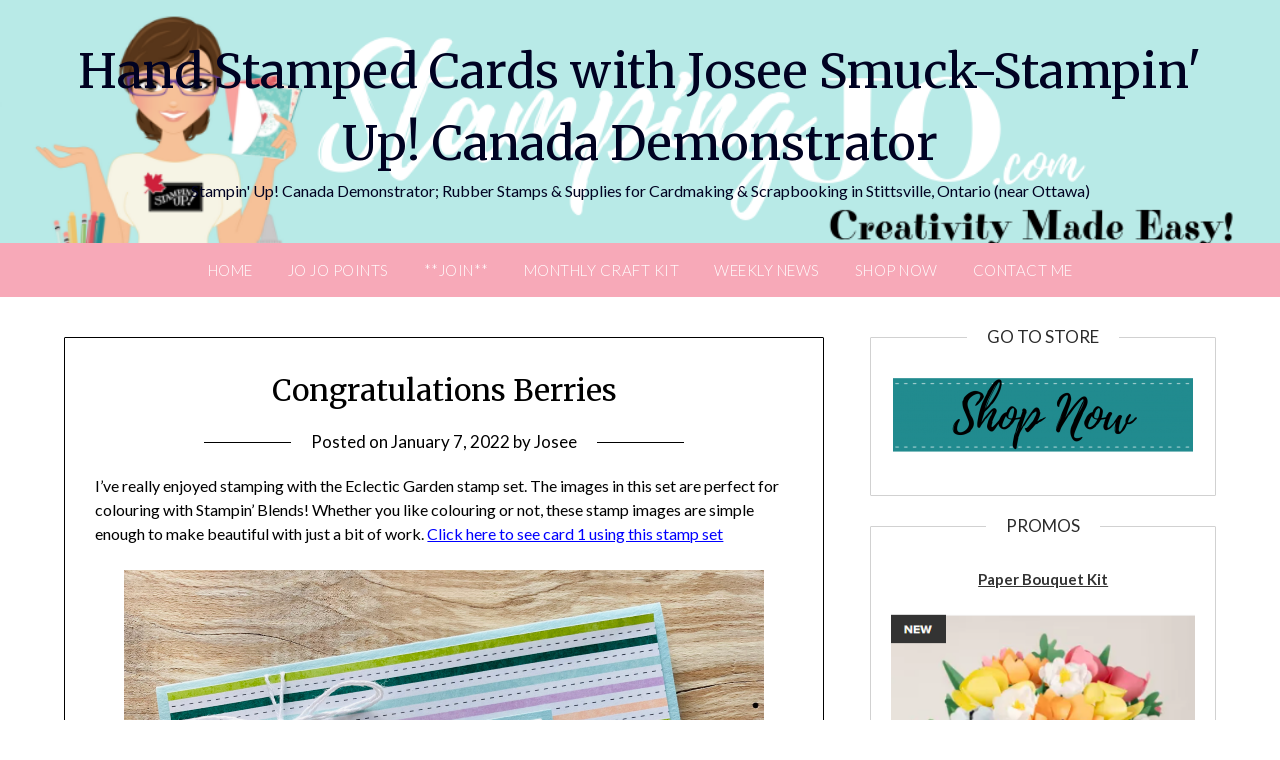

--- FILE ---
content_type: text/html; charset=UTF-8
request_url: https://stampingjo.com/2022-mini-jan-june/congratulations-berries/
body_size: 14600
content:
<!doctype html>
<html lang="en-US">
<head>
	<meta charset="UTF-8">
	<meta name="viewport" content="width=device-width, initial-scale=1">
	<link rel="profile" href="http://gmpg.org/xfn/11">
	<title>Congratulations Berries &#8211; Hand Stamped Cards with Josee Smuck-Stampin&#039; Up! Canada Demonstrator</title>
<meta name='robots' content='max-image-preview:large' />
<link rel='dns-prefetch' href='//fonts.googleapis.com' />
<link rel='dns-prefetch' href='//cdn.openshareweb.com' />
<link rel='dns-prefetch' href='//cdn.shareaholic.net' />
<link rel='dns-prefetch' href='//www.shareaholic.net' />
<link rel='dns-prefetch' href='//analytics.shareaholic.com' />
<link rel='dns-prefetch' href='//recs.shareaholic.com' />
<link rel='dns-prefetch' href='//partner.shareaholic.com' />
<link rel="alternate" type="application/rss+xml" title="Hand Stamped Cards with Josee Smuck-Stampin&#039; Up! Canada Demonstrator &raquo; Feed" href="https://stampingjo.com/feed/" />
<link rel="alternate" type="application/rss+xml" title="Hand Stamped Cards with Josee Smuck-Stampin&#039; Up! Canada Demonstrator &raquo; Comments Feed" href="https://stampingjo.com/comments/feed/" />
<link rel="alternate" type="application/rss+xml" title="Hand Stamped Cards with Josee Smuck-Stampin&#039; Up! Canada Demonstrator &raquo; Congratulations Berries Comments Feed" href="https://stampingjo.com/2022-mini-jan-june/congratulations-berries/feed/" />
<link rel="alternate" title="oEmbed (JSON)" type="application/json+oembed" href="https://stampingjo.com/wp-json/oembed/1.0/embed?url=https%3A%2F%2Fstampingjo.com%2F2022-mini-jan-june%2Fcongratulations-berries%2F" />
<link rel="alternate" title="oEmbed (XML)" type="text/xml+oembed" href="https://stampingjo.com/wp-json/oembed/1.0/embed?url=https%3A%2F%2Fstampingjo.com%2F2022-mini-jan-june%2Fcongratulations-berries%2F&#038;format=xml" />
<!-- Shareaholic - https://www.shareaholic.com -->
<link rel='preload' href='//cdn.shareaholic.net/assets/pub/shareaholic.js' as='script'/>
<script data-no-minify='1' data-cfasync='false'>
_SHR_SETTINGS = {"endpoints":{"local_recs_url":"https:\/\/stampingjo.com\/wp-admin\/admin-ajax.php?action=shareaholic_permalink_related","ajax_url":"https:\/\/stampingjo.com\/wp-admin\/admin-ajax.php","share_counts_url":"https:\/\/stampingjo.com\/wp-admin\/admin-ajax.php?action=shareaholic_share_counts_api"},"site_id":"45af62af8ee9e1314b7e7a39ed8a5b37","url_components":{"year":"2022","monthnum":"01","day":"07","hour":"09","minute":"02","second":"07","post_id":"30494","postname":"congratulations-berries","category":"2022-mini-jan-june"}};
</script>
<script data-no-minify='1' data-cfasync='false' src='//cdn.shareaholic.net/assets/pub/shareaholic.js' data-shr-siteid='45af62af8ee9e1314b7e7a39ed8a5b37' async ></script>

<!-- Shareaholic Content Tags -->
<meta name='shareaholic:site_name' content='Hand Stamped Cards with Josee Smuck-Stampin&#039; Up! Canada Demonstrator' />
<meta name='shareaholic:language' content='en-US' />
<meta name='shareaholic:url' content='https://stampingjo.com/2022-mini-jan-june/congratulations-berries/' />
<meta name='shareaholic:keywords' content='tag:2022 sale-a-bration, tag:congratulations card, tag:eclectic garden stampin up stamp set, tag:rubber stamping, tag:stampin up canada, tag:stampin up demonstrator, tag:stampin up ottawa, tag:stampin&#039; blends stampin up, cat:2022 mini jan-june, type:post' />
<meta name='shareaholic:article_published_time' content='2022-01-07T09:02:07-05:00' />
<meta name='shareaholic:article_modified_time' content='2022-01-07T10:04:27-05:00' />
<meta name='shareaholic:shareable_page' content='true' />
<meta name='shareaholic:article_author_name' content='Josee' />
<meta name='shareaholic:site_id' content='45af62af8ee9e1314b7e7a39ed8a5b37' />
<meta name='shareaholic:wp_version' content='9.7.13' />
<meta name='shareaholic:image' content='https://stampingjo.com/wp-content/uploads/2021/12/Eclectic-Garden-stampin-up-stamp-set-9s.png' />
<!-- Shareaholic Content Tags End -->

<!-- Shareaholic Open Graph Tags -->
<meta property='og:image' content='https://stampingjo.com/wp-content/uploads/2021/12/Eclectic-Garden-stampin-up-stamp-set-9s.png' />
<!-- Shareaholic Open Graph Tags End -->
<style id='superb-addons-variable-fallbacks-inline-css' type='text/css'>
:root{--wp--preset--color--primary:#1f7cec;--wp--preset--color--primary-hover:#3993ff;--wp--preset--color--base:#fff;--wp--preset--color--featured:#0a284b;--wp--preset--color--contrast-light:#fff;--wp--preset--color--contrast-dark:#000;--wp--preset--color--mono-1:#0d3c74;--wp--preset--color--mono-2:#64748b;--wp--preset--color--mono-3:#e2e8f0;--wp--preset--color--mono-4:#f8fafc;--wp--preset--spacing--superbspacing-xxsmall:clamp(5px,1vw,10px);--wp--preset--spacing--superbspacing-xsmall:clamp(10px,2vw,20px);--wp--preset--spacing--superbspacing-small:clamp(20px,4vw,40px);--wp--preset--spacing--superbspacing-medium:clamp(30px,6vw,60px);--wp--preset--spacing--superbspacing-large:clamp(40px,8vw,80px);--wp--preset--spacing--superbspacing-xlarge:clamp(50px,10vw,100px);--wp--preset--spacing--superbspacing-xxlarge:clamp(60px,12vw,120px);--wp--preset--font-size--superbfont-tiny:clamp(10px,0.625rem + ((1vw - 3.2px) * 0.227),12px);--wp--preset--font-size--superbfont-xxsmall:clamp(12px,0.75rem + ((1vw - 3.2px) * 0.227),14px);--wp--preset--font-size--superbfont-xsmall:clamp(16px,1rem + ((1vw - 3.2px) * 1),16px);--wp--preset--font-size--superbfont-small:clamp(16px,1rem + ((1vw - 3.2px) * 0.227),18px);--wp--preset--font-size--superbfont-medium:clamp(18px,1.125rem + ((1vw - 3.2px) * 0.227),20px);--wp--preset--font-size--superbfont-large:clamp(24px,1.5rem + ((1vw - 3.2px) * 0.909),32px);--wp--preset--font-size--superbfont-xlarge:clamp(32px,2rem + ((1vw - 3.2px) * 1.818),48px);--wp--preset--font-size--superbfont-xxlarge:clamp(40px,2.5rem + ((1vw - 3.2px) * 2.727),64px)}.has-primary-color{color:var(--wp--preset--color--primary)!important}.has-primary-hover-color{color:var(--wp--preset--color--primary-hover)!important}.has-base-color{color:var(--wp--preset--color--base)!important}.has-featured-color{color:var(--wp--preset--color--featured)!important}.has-contrast-light-color{color:var(--wp--preset--color--contrast-light)!important}.has-contrast-dark-color{color:var(--wp--preset--color--contrast-dark)!important}.has-mono-1-color{color:var(--wp--preset--color--mono-1)!important}.has-mono-2-color{color:var(--wp--preset--color--mono-2)!important}.has-mono-3-color{color:var(--wp--preset--color--mono-3)!important}.has-mono-4-color{color:var(--wp--preset--color--mono-4)!important}.has-primary-background-color{background-color:var(--wp--preset--color--primary)!important}.has-primary-hover-background-color{background-color:var(--wp--preset--color--primary-hover)!important}.has-base-background-color{background-color:var(--wp--preset--color--base)!important}.has-featured-background-color{background-color:var(--wp--preset--color--featured)!important}.has-contrast-light-background-color{background-color:var(--wp--preset--color--contrast-light)!important}.has-contrast-dark-background-color{background-color:var(--wp--preset--color--contrast-dark)!important}.has-mono-1-background-color{background-color:var(--wp--preset--color--mono-1)!important}.has-mono-2-background-color{background-color:var(--wp--preset--color--mono-2)!important}.has-mono-3-background-color{background-color:var(--wp--preset--color--mono-3)!important}.has-mono-4-background-color{background-color:var(--wp--preset--color--mono-4)!important}.has-superbfont-tiny-font-size{font-size:var(--wp--preset--font-size--superbfont-tiny)!important}.has-superbfont-xxsmall-font-size{font-size:var(--wp--preset--font-size--superbfont-xxsmall)!important}.has-superbfont-xsmall-font-size{font-size:var(--wp--preset--font-size--superbfont-xsmall)!important}.has-superbfont-small-font-size{font-size:var(--wp--preset--font-size--superbfont-small)!important}.has-superbfont-medium-font-size{font-size:var(--wp--preset--font-size--superbfont-medium)!important}.has-superbfont-large-font-size{font-size:var(--wp--preset--font-size--superbfont-large)!important}.has-superbfont-xlarge-font-size{font-size:var(--wp--preset--font-size--superbfont-xlarge)!important}.has-superbfont-xxlarge-font-size{font-size:var(--wp--preset--font-size--superbfont-xxlarge)!important}
/*# sourceURL=superb-addons-variable-fallbacks-inline-css */
</style>
<style id='wp-img-auto-sizes-contain-inline-css' type='text/css'>
img:is([sizes=auto i],[sizes^="auto," i]){contain-intrinsic-size:3000px 1500px}
/*# sourceURL=wp-img-auto-sizes-contain-inline-css */
</style>
<style id='wp-emoji-styles-inline-css' type='text/css'>

	img.wp-smiley, img.emoji {
		display: inline !important;
		border: none !important;
		box-shadow: none !important;
		height: 1em !important;
		width: 1em !important;
		margin: 0 0.07em !important;
		vertical-align: -0.1em !important;
		background: none !important;
		padding: 0 !important;
	}
/*# sourceURL=wp-emoji-styles-inline-css */
</style>
<link rel='stylesheet' id='wp-block-library-css' href='https://stampingjo.com/wp-includes/css/dist/block-library/style.min.css?ver=6.9' type='text/css' media='all' />
<style id='wp-block-library-inline-css' type='text/css'>
.wp-block-group.is-style-superbaddons-card{background-color:var(--wp--preset--color--contrast-light);border-color:var(--wp--preset--color--mono-3);border-radius:10px;border-style:solid;border-width:1px;box-shadow:0 1px 2px 0 rgba(0,0,0,.05);color:var(--wp--preset--color--contrast-dark);padding:var(--wp--preset--spacing--superbspacing-small)}
/*# sourceURL=wp-block-library-inline-css */
</style>
<style id='classic-theme-styles-inline-css' type='text/css'>
/*! This file is auto-generated */
.wp-block-button__link{color:#fff;background-color:#32373c;border-radius:9999px;box-shadow:none;text-decoration:none;padding:calc(.667em + 2px) calc(1.333em + 2px);font-size:1.125em}.wp-block-file__button{background:#32373c;color:#fff;text-decoration:none}
/*# sourceURL=/wp-includes/css/classic-themes.min.css */
</style>
<style id='superb-addons-animated-heading-style-inline-css' type='text/css'>
.superbaddons-animated-heading-block{overflow:hidden}.superbaddons-animated-heading-block .superb-animated-heading-letter{display:inline-block}

/*# sourceURL=https://stampingjo.com/wp-content/plugins/superb-blocks/blocks/animated-heading/style-index.css */
</style>
<style id='superb-addons-author-box-style-inline-css' type='text/css'>
.superbaddons-authorbox{align-items:stretch;border-radius:10px;display:flex;flex-direction:row;gap:20px;padding:40px 20px}.superbaddons-authorbox-alignment-left{justify-content:flex-start}.superbaddons-authorbox-alignment-center{align-items:center;flex-direction:column;gap:0;justify-content:center;text-align:center}.superbaddons-authorbox-alignment-right{flex-direction:row-reverse;text-align:right}.superbaddons-authorbox-left{align-items:center;display:flex;flex:1;max-width:96px}.superbaddons-authorbox-right{flex:1}.superbaddons-authorbox-avatar{border-radius:50%}.superbaddons-authorbox-authorname{color:#444;font-size:32px;font-style:normal;font-weight:800;line-height:40px}.superbaddons-authorbox-authorbio{color:#7c7c7c;font-size:14px;font-style:normal;font-weight:600;line-height:19px}.superbaddons-authorbox-authorbio,.superbaddons-authorbox-authorname{margin:0}.superbaddons-authorbox-social-wrapper{align-items:flex-start;display:flex;flex-direction:row;gap:10px}.superbaddons-authorbox-social-wrapper a{margin-top:15px}

/*# sourceURL=https://stampingjo.com/wp-content/plugins/superb-blocks/blocks/author-box/style-index.css */
</style>
<style id='superb-addons-ratings-style-inline-css' type='text/css'>
.superbaddongs-ratings-overall-wrapper{display:flex;flex-direction:column}.superbaddons-ratings-overall-label{font-style:normal;font-weight:700}.superbaddons-ratings-overall-rating-wrapper{align-items:center;display:flex;flex-direction:row;gap:12px}.superbaddons-ratings-overall-rating{align-items:center;display:flex;font-style:normal;font-weight:800;gap:5px;line-height:40px}.superbaddons-ratings-stars-icons{display:flex;flex-wrap:wrap;gap:8px;position:relative}.superbaddons-ratings-single-star{align-items:center;display:flex;position:relative}.superbaddons-ratings-single-percentage-star{left:0;overflow:hidden;position:absolute;top:0}.superbaddons-ratings-ratingbar-label{font-weight:700;margin:30px 0 16px}.superbaddons-ratings-ratingbar-bar{border-radius:100px;overflow:hidden;width:100%}.superbaddons-ratings-ratingbar-bar,.superbaddons-ratings-ratingbar-bar-fill{height:10px}.superbaddons-ratings-alignment-center{text-align:center}.superbaddons-ratings-alignment-center .superbaddons-ratings-overall-rating-wrapper{justify-content:center}.superbaddons-ratings-alignment-right{text-align:right}.superbaddons-ratings-alignment-right .superbaddons-ratings-overall-rating-wrapper{flex-direction:row-reverse}

/*# sourceURL=https://stampingjo.com/wp-content/plugins/superb-blocks/blocks/ratings/style-index.css */
</style>
<style id='superb-addons-table-of-contents-style-inline-css' type='text/css'>
.superbaddons-tableofcontents{display:flex;flex-direction:column}.superbaddons-tableofcontents-alignment-center{align-items:center;text-align:center}.superbaddons-tableofcontents-alignment-right{direction:rtl}.superbaddons-tableofcontents-boxed{border-radius:10px;padding:40px 20px}.superbaddons-tableofcontents-title{font-style:normal;font-weight:800}.superbaddons-tableofcontents-text{font-style:normal;font-weight:600}.superbaddons-tableofcontents-table ol{list-style-position:inside;margin:0;padding:0}.superbaddons-tableofcontents-table ol ol{padding-left:20px}.superbaddons-tableofcontents-alignment-center .superbaddons-tableofcontents-table ol ol{padding-left:0}.superbaddons-tableofcontents-alignment-right .superbaddons-tableofcontents-table ol ol{padding-left:0;padding-right:20px}

/*# sourceURL=https://stampingjo.com/wp-content/plugins/superb-blocks/blocks/table-of-contents/style-index.css */
</style>
<style id='superb-addons-recent-posts-style-inline-css' type='text/css'>
.superbaddons-recentposts-alignment-center .superbaddons-recentposts-item-inner{flex-direction:column;justify-content:center;text-align:center}.superbaddons-recentposts-alignment-right{direction:rtl}.superbaddons-recentposts-list{list-style:none;margin:0;padding:0}.superbaddons-recentposts-list a{text-decoration:none}.superbaddons-recentposts-list a:active,.superbaddons-recentposts-list a:focus,.superbaddons-recentposts-list a:hover{color:inherit}.superbaddons-recentposts-item{margin-bottom:10px}.superbaddons-recentposts-item:last-of-type{margin-bottom:0}.superbaddons-recentposts-item-inner{align-items:center;display:flex;gap:10px}.superbaddons-recentposts-item-left,.superbaddons-recentposts-item-right{display:flex;flex-direction:column}

/*# sourceURL=https://stampingjo.com/wp-content/plugins/superb-blocks/blocks/recent-posts/style-index.css */
</style>
<style id='superb-addons-cover-image-style-inline-css' type='text/css'>
.superbaddons-coverimage-block{overflow:hidden}

/*# sourceURL=https://stampingjo.com/wp-content/plugins/superb-blocks/blocks/cover-image/style-index.css */
</style>
<style id='superb-addons-google-maps-style-inline-css' type='text/css'>
.superbaddons-google-maps-block{overflow:hidden}

/*# sourceURL=https://stampingjo.com/wp-content/plugins/superb-blocks/blocks/google-maps/style-index.css */
</style>
<style id='superb-addons-reveal-button-style-inline-css' type='text/css'>
.superb-addons-reveal-button{box-sizing:border-box;font-size:18px;padding-right:30px;position:relative}.superb-addons-reveal-button-element{background-color:var(--wp--preset--color--primary,#fff);border:1px solid var(--wp--preset--color--primary,#000);border-radius:5px;box-sizing:border-box;color:var(--wp--preset--color--contrast-light,#000);display:inline-block;line-height:1;margin:0;padding:15px 25px;position:relative;text-align:center;text-decoration:none;width:auto;z-index:1}.superb-addons-reveal-button.superb-addons-reveal-button-width-25{width:calc(25% - var(--wp--style--block-gap, .5em)*.75)}.superb-addons-reveal-button.superb-addons-reveal-button-width-50{width:calc(50% - var(--wp--style--block-gap, .5em)*.5)}.superb-addons-reveal-button.superb-addons-reveal-button-width-75{width:calc(75% - var(--wp--style--block-gap, .5em)*.25)}.superb-addons-reveal-button.superb-addons-reveal-button-width-100{flex-basis:100%;width:100%}.superb-has-custom-width .superb-addons-reveal-button-element{width:100%}.superb-addons-reveal-button-has-reveal .superb-addons-reveal-button-element.superb-addons-reveal-button-cta{border-bottom-right-radius:0!important;border-top-right-radius:0!important}.superb-addons-reveal-button-element.superb-addons-reveal-button-revealed{border-color:var(--wp--preset--color--primary,#000);border-style:dashed;display:inline-flex;gap:10px;margin-right:0;-webkit-user-select:all;-moz-user-select:all;user-select:all}.superb-addons-reveal-button-element.superb-addons-reveal-button-revealed,.superb-addons-reveal-button-teaser{align-items:center;background-color:var(--wp--preset--color--contrast-light,#fff);color:var(--wp--preset--color--primary,#000)}.superb-addons-reveal-button-teaser{border:1px dashed #000;border:1px dashed var(--wp--preset--color--primary,#000);border-radius:0 8px 8px 0;box-sizing:border-box;display:none;height:100%;justify-content:flex-end;padding:0 10px;position:absolute;right:0;top:0;-webkit-user-select:none;-moz-user-select:none;user-select:none;width:50%;z-index:0}.superb-addons-reveal-button-has-reveal .superb-addons-reveal-button-teaser{display:flex}.superb-addons-reveal-button .superb-has-teaser-text-color{color:var(--superb-addons-reveal-button-teaser-text)}.superb-addons-reveal-button .superb-has-teaser-background-color{background-color:var(--superb-addons-reveal-button-teaser-background)}.superb-addons-reveal-button:active,.superb-addons-reveal-button:focus,.superb-addons-reveal-button:hover{text-decoration:none}.superb-addons-reveal-button-element button{align-items:center;background:none;border:none;color:inherit;cursor:pointer;display:inline-flex;font-family:inherit;font-size:18px;font-weight:inherit;margin:0;padding:0;text-align:center;text-decoration:none;-webkit-user-select:none;-moz-user-select:none;user-select:none}

/*# sourceURL=https://stampingjo.com/wp-content/plugins/superb-blocks/blocks/reveal-button/style-index.css */
</style>
<style id='superb-addons-accordion-block-style-inline-css' type='text/css'>
.wp-block-superb-addons-accordion-block{background-color:#fff;border:1px solid #ddd;border-radius:4px;margin-bottom:1em;overflow:hidden}.wp-block-superb-addons-accordion-block.superb-accordion-is-open .superb-accordion-header{background-color:rgba(0,0,0,.05);border-bottom:1px solid rgba(0,0,0,.1)}.wp-block-superb-addons-accordion-block.superb-accordion-is-open .superb-accordion-header .superb-accordion-icon:before{transform:translate(-50%,-50%) rotate(45deg)}.wp-block-superb-addons-accordion-block.superb-accordion-is-open .superb-accordion-header .superb-accordion-icon:after{transform:translate(-50%,-50%) rotate(135deg)}.wp-block-superb-addons-accordion-block.superb-accordion-is-open .superb-accordion-content{display:block!important;height:auto}.wp-block-superb-addons-accordion-block .superb-accordion-header{align-items:center;background-color:rgba(0,0,0,.03);border-bottom:0 solid transparent;cursor:pointer;display:flex;justify-content:space-between;padding:15px;padding:var(--wp--preset--spacing--superbspacing-xsmall,15px);position:relative;transition:background-color .2s ease,border-bottom .2s ease}.wp-block-superb-addons-accordion-block .superb-accordion-header:hover{background-color:rgba(0,0,0,.05)}.wp-block-superb-addons-accordion-block .superb-accordion-title{flex-grow:1;font-size:1.1em;font-weight:500;margin:0}.wp-block-superb-addons-accordion-block .superb-accordion-icon{flex-shrink:0;height:24px;margin-left:10px;position:relative;width:24px}.wp-block-superb-addons-accordion-block .superb-accordion-icon:after,.wp-block-superb-addons-accordion-block .superb-accordion-icon:before{background-color:currentColor;content:"";height:2px;left:50%;position:absolute;top:50%;transition:transform .3s ease;width:12px}.wp-block-superb-addons-accordion-block .superb-accordion-icon:before{transform:translate(-50%,-50%)}.wp-block-superb-addons-accordion-block .superb-accordion-icon:after{transform:translate(-50%,-50%) rotate(90deg)}.wp-block-superb-addons-accordion-block .superb-accordion-content{height:0;overflow:hidden;padding:0;transition:height .3s ease-in-out}.wp-block-superb-addons-accordion-block .superb-accordion-content .superb-accordion-content-wrapper{padding:15px;padding:var(--wp--preset--spacing--superbspacing-xsmall,15px)}

/*# sourceURL=https://stampingjo.com/wp-content/plugins/superb-blocks/blocks/accordion/style-index.css */
</style>
<style id='global-styles-inline-css' type='text/css'>
:root{--wp--preset--aspect-ratio--square: 1;--wp--preset--aspect-ratio--4-3: 4/3;--wp--preset--aspect-ratio--3-4: 3/4;--wp--preset--aspect-ratio--3-2: 3/2;--wp--preset--aspect-ratio--2-3: 2/3;--wp--preset--aspect-ratio--16-9: 16/9;--wp--preset--aspect-ratio--9-16: 9/16;--wp--preset--color--black: #000000;--wp--preset--color--cyan-bluish-gray: #abb8c3;--wp--preset--color--white: #ffffff;--wp--preset--color--pale-pink: #f78da7;--wp--preset--color--vivid-red: #cf2e2e;--wp--preset--color--luminous-vivid-orange: #ff6900;--wp--preset--color--luminous-vivid-amber: #fcb900;--wp--preset--color--light-green-cyan: #7bdcb5;--wp--preset--color--vivid-green-cyan: #00d084;--wp--preset--color--pale-cyan-blue: #8ed1fc;--wp--preset--color--vivid-cyan-blue: #0693e3;--wp--preset--color--vivid-purple: #9b51e0;--wp--preset--gradient--vivid-cyan-blue-to-vivid-purple: linear-gradient(135deg,rgb(6,147,227) 0%,rgb(155,81,224) 100%);--wp--preset--gradient--light-green-cyan-to-vivid-green-cyan: linear-gradient(135deg,rgb(122,220,180) 0%,rgb(0,208,130) 100%);--wp--preset--gradient--luminous-vivid-amber-to-luminous-vivid-orange: linear-gradient(135deg,rgb(252,185,0) 0%,rgb(255,105,0) 100%);--wp--preset--gradient--luminous-vivid-orange-to-vivid-red: linear-gradient(135deg,rgb(255,105,0) 0%,rgb(207,46,46) 100%);--wp--preset--gradient--very-light-gray-to-cyan-bluish-gray: linear-gradient(135deg,rgb(238,238,238) 0%,rgb(169,184,195) 100%);--wp--preset--gradient--cool-to-warm-spectrum: linear-gradient(135deg,rgb(74,234,220) 0%,rgb(151,120,209) 20%,rgb(207,42,186) 40%,rgb(238,44,130) 60%,rgb(251,105,98) 80%,rgb(254,248,76) 100%);--wp--preset--gradient--blush-light-purple: linear-gradient(135deg,rgb(255,206,236) 0%,rgb(152,150,240) 100%);--wp--preset--gradient--blush-bordeaux: linear-gradient(135deg,rgb(254,205,165) 0%,rgb(254,45,45) 50%,rgb(107,0,62) 100%);--wp--preset--gradient--luminous-dusk: linear-gradient(135deg,rgb(255,203,112) 0%,rgb(199,81,192) 50%,rgb(65,88,208) 100%);--wp--preset--gradient--pale-ocean: linear-gradient(135deg,rgb(255,245,203) 0%,rgb(182,227,212) 50%,rgb(51,167,181) 100%);--wp--preset--gradient--electric-grass: linear-gradient(135deg,rgb(202,248,128) 0%,rgb(113,206,126) 100%);--wp--preset--gradient--midnight: linear-gradient(135deg,rgb(2,3,129) 0%,rgb(40,116,252) 100%);--wp--preset--font-size--small: 13px;--wp--preset--font-size--medium: 20px;--wp--preset--font-size--large: 36px;--wp--preset--font-size--x-large: 42px;--wp--preset--spacing--20: 0.44rem;--wp--preset--spacing--30: 0.67rem;--wp--preset--spacing--40: 1rem;--wp--preset--spacing--50: 1.5rem;--wp--preset--spacing--60: 2.25rem;--wp--preset--spacing--70: 3.38rem;--wp--preset--spacing--80: 5.06rem;--wp--preset--shadow--natural: 6px 6px 9px rgba(0, 0, 0, 0.2);--wp--preset--shadow--deep: 12px 12px 50px rgba(0, 0, 0, 0.4);--wp--preset--shadow--sharp: 6px 6px 0px rgba(0, 0, 0, 0.2);--wp--preset--shadow--outlined: 6px 6px 0px -3px rgb(255, 255, 255), 6px 6px rgb(0, 0, 0);--wp--preset--shadow--crisp: 6px 6px 0px rgb(0, 0, 0);}:where(.is-layout-flex){gap: 0.5em;}:where(.is-layout-grid){gap: 0.5em;}body .is-layout-flex{display: flex;}.is-layout-flex{flex-wrap: wrap;align-items: center;}.is-layout-flex > :is(*, div){margin: 0;}body .is-layout-grid{display: grid;}.is-layout-grid > :is(*, div){margin: 0;}:where(.wp-block-columns.is-layout-flex){gap: 2em;}:where(.wp-block-columns.is-layout-grid){gap: 2em;}:where(.wp-block-post-template.is-layout-flex){gap: 1.25em;}:where(.wp-block-post-template.is-layout-grid){gap: 1.25em;}.has-black-color{color: var(--wp--preset--color--black) !important;}.has-cyan-bluish-gray-color{color: var(--wp--preset--color--cyan-bluish-gray) !important;}.has-white-color{color: var(--wp--preset--color--white) !important;}.has-pale-pink-color{color: var(--wp--preset--color--pale-pink) !important;}.has-vivid-red-color{color: var(--wp--preset--color--vivid-red) !important;}.has-luminous-vivid-orange-color{color: var(--wp--preset--color--luminous-vivid-orange) !important;}.has-luminous-vivid-amber-color{color: var(--wp--preset--color--luminous-vivid-amber) !important;}.has-light-green-cyan-color{color: var(--wp--preset--color--light-green-cyan) !important;}.has-vivid-green-cyan-color{color: var(--wp--preset--color--vivid-green-cyan) !important;}.has-pale-cyan-blue-color{color: var(--wp--preset--color--pale-cyan-blue) !important;}.has-vivid-cyan-blue-color{color: var(--wp--preset--color--vivid-cyan-blue) !important;}.has-vivid-purple-color{color: var(--wp--preset--color--vivid-purple) !important;}.has-black-background-color{background-color: var(--wp--preset--color--black) !important;}.has-cyan-bluish-gray-background-color{background-color: var(--wp--preset--color--cyan-bluish-gray) !important;}.has-white-background-color{background-color: var(--wp--preset--color--white) !important;}.has-pale-pink-background-color{background-color: var(--wp--preset--color--pale-pink) !important;}.has-vivid-red-background-color{background-color: var(--wp--preset--color--vivid-red) !important;}.has-luminous-vivid-orange-background-color{background-color: var(--wp--preset--color--luminous-vivid-orange) !important;}.has-luminous-vivid-amber-background-color{background-color: var(--wp--preset--color--luminous-vivid-amber) !important;}.has-light-green-cyan-background-color{background-color: var(--wp--preset--color--light-green-cyan) !important;}.has-vivid-green-cyan-background-color{background-color: var(--wp--preset--color--vivid-green-cyan) !important;}.has-pale-cyan-blue-background-color{background-color: var(--wp--preset--color--pale-cyan-blue) !important;}.has-vivid-cyan-blue-background-color{background-color: var(--wp--preset--color--vivid-cyan-blue) !important;}.has-vivid-purple-background-color{background-color: var(--wp--preset--color--vivid-purple) !important;}.has-black-border-color{border-color: var(--wp--preset--color--black) !important;}.has-cyan-bluish-gray-border-color{border-color: var(--wp--preset--color--cyan-bluish-gray) !important;}.has-white-border-color{border-color: var(--wp--preset--color--white) !important;}.has-pale-pink-border-color{border-color: var(--wp--preset--color--pale-pink) !important;}.has-vivid-red-border-color{border-color: var(--wp--preset--color--vivid-red) !important;}.has-luminous-vivid-orange-border-color{border-color: var(--wp--preset--color--luminous-vivid-orange) !important;}.has-luminous-vivid-amber-border-color{border-color: var(--wp--preset--color--luminous-vivid-amber) !important;}.has-light-green-cyan-border-color{border-color: var(--wp--preset--color--light-green-cyan) !important;}.has-vivid-green-cyan-border-color{border-color: var(--wp--preset--color--vivid-green-cyan) !important;}.has-pale-cyan-blue-border-color{border-color: var(--wp--preset--color--pale-cyan-blue) !important;}.has-vivid-cyan-blue-border-color{border-color: var(--wp--preset--color--vivid-cyan-blue) !important;}.has-vivid-purple-border-color{border-color: var(--wp--preset--color--vivid-purple) !important;}.has-vivid-cyan-blue-to-vivid-purple-gradient-background{background: var(--wp--preset--gradient--vivid-cyan-blue-to-vivid-purple) !important;}.has-light-green-cyan-to-vivid-green-cyan-gradient-background{background: var(--wp--preset--gradient--light-green-cyan-to-vivid-green-cyan) !important;}.has-luminous-vivid-amber-to-luminous-vivid-orange-gradient-background{background: var(--wp--preset--gradient--luminous-vivid-amber-to-luminous-vivid-orange) !important;}.has-luminous-vivid-orange-to-vivid-red-gradient-background{background: var(--wp--preset--gradient--luminous-vivid-orange-to-vivid-red) !important;}.has-very-light-gray-to-cyan-bluish-gray-gradient-background{background: var(--wp--preset--gradient--very-light-gray-to-cyan-bluish-gray) !important;}.has-cool-to-warm-spectrum-gradient-background{background: var(--wp--preset--gradient--cool-to-warm-spectrum) !important;}.has-blush-light-purple-gradient-background{background: var(--wp--preset--gradient--blush-light-purple) !important;}.has-blush-bordeaux-gradient-background{background: var(--wp--preset--gradient--blush-bordeaux) !important;}.has-luminous-dusk-gradient-background{background: var(--wp--preset--gradient--luminous-dusk) !important;}.has-pale-ocean-gradient-background{background: var(--wp--preset--gradient--pale-ocean) !important;}.has-electric-grass-gradient-background{background: var(--wp--preset--gradient--electric-grass) !important;}.has-midnight-gradient-background{background: var(--wp--preset--gradient--midnight) !important;}.has-small-font-size{font-size: var(--wp--preset--font-size--small) !important;}.has-medium-font-size{font-size: var(--wp--preset--font-size--medium) !important;}.has-large-font-size{font-size: var(--wp--preset--font-size--large) !important;}.has-x-large-font-size{font-size: var(--wp--preset--font-size--x-large) !important;}
:where(.wp-block-post-template.is-layout-flex){gap: 1.25em;}:where(.wp-block-post-template.is-layout-grid){gap: 1.25em;}
:where(.wp-block-term-template.is-layout-flex){gap: 1.25em;}:where(.wp-block-term-template.is-layout-grid){gap: 1.25em;}
:where(.wp-block-columns.is-layout-flex){gap: 2em;}:where(.wp-block-columns.is-layout-grid){gap: 2em;}
:root :where(.wp-block-pullquote){font-size: 1.5em;line-height: 1.6;}
/*# sourceURL=global-styles-inline-css */
</style>
<link rel='stylesheet' id='ctct_form_styles-css' href='https://stampingjo.com/wp-content/plugins/constant-contact-forms/assets/css/style.css?ver=2.16.0' type='text/css' media='all' />
<link rel='stylesheet' id='contact-form-7-css' href='https://stampingjo.com/wp-content/plugins/contact-form-7/includes/css/styles.css?ver=6.1.4' type='text/css' media='all' />
<link rel='stylesheet' id='superb-addons-patterns-css' href='https://stampingjo.com/wp-content/plugins/superb-blocks/assets/css/patterns.min.css?ver=3.7.0' type='text/css' media='all' />
<link rel='stylesheet' id='superb-addons-enhancements-css' href='https://stampingjo.com/wp-content/plugins/superb-blocks/assets/css/enhancements.min.css?ver=3.7.0' type='text/css' media='all' />
<link rel='stylesheet' id='pink_personal_blogily-style-css' href='https://stampingjo.com/wp-content/themes/personalblogily/style.css?ver=6.9' type='text/css' media='all' />
<link rel='stylesheet' id='font-awesome-css' href='https://stampingjo.com/wp-content/plugins/elementor/assets/lib/font-awesome/css/font-awesome.min.css?ver=4.7.0' type='text/css' media='all' />
<link rel='stylesheet' id='personalblogily-style-css' href='https://stampingjo.com/wp-content/themes/pink-personal-blogily/style.css?ver=6.9' type='text/css' media='all' />
<link rel='stylesheet' id='personalblogily-google-fonts-css' href='//fonts.googleapis.com/css?family=Lato%3A300%2C400%2C700%2C900%7CMerriweather%3A400%2C700&#038;ver=6.9' type='text/css' media='all' />
<link rel='stylesheet' id='tablepress-default-css' href='https://stampingjo.com/wp-content/plugins/tablepress/css/build/default.css?ver=3.2.6' type='text/css' media='all' />
<script type="text/javascript" src="https://stampingjo.com/wp-includes/js/jquery/jquery.min.js?ver=3.7.1" id="jquery-core-js"></script>
<script type="text/javascript" src="https://stampingjo.com/wp-includes/js/jquery/jquery-migrate.min.js?ver=3.4.1" id="jquery-migrate-js"></script>
<link rel="https://api.w.org/" href="https://stampingjo.com/wp-json/" /><link rel="alternate" title="JSON" type="application/json" href="https://stampingjo.com/wp-json/wp/v2/posts/30494" /><link rel="EditURI" type="application/rsd+xml" title="RSD" href="https://stampingjo.com/xmlrpc.php?rsd" />
<meta name="generator" content="WordPress 6.9" />
<link rel="canonical" href="https://stampingjo.com/2022-mini-jan-june/congratulations-berries/" />
<link rel='shortlink' href='https://stampingjo.com/?p=30494' />

		<style type="text/css">
		body, .site, .swidgets-wrap h3, .post-data-text { background: ; }
		.site-title a, .site-description { color: ; }
		.sheader { background-color: ; }
		.super-menu, #smobile-menu, .primary-menu, .primary-menu ul li ul.children, .primary-menu ul li ul.sub-menu { background-color: ; }
		.main-navigation ul li a, .main-navigation ul li .sub-arrow, .super-menu .toggle-mobile-menu, .mobile-menu-active .smenu-hide { color: ; }
		#smobile-menu.show .main-navigation ul ul.children.active, #smobile-menu.show .main-navigation ul ul.sub-menu.active, #smobile-menu.show .main-navigation ul li, .smenu-hide.toggle-mobile-menu.menu-toggle, #smobile-menu.show .main-navigation ul li, .primary-menu ul li ul.children li, .primary-menu ul li ul.sub-menu li { border-color: ; border-bottom-color: ; }
		#secondary .widget h3, #secondary .widget h3 a, #secondary .widget h4, #secondary .widget h1, #secondary .widget h2, #secondary .widget h5, #secondary .widget h6 { color: ; }
		#secondary .widget a, #secondary a, #secondary .widget li a , #secondary span.sub-arrow{ color: ; }
		#secondary, #secondary .widget, #secondary .widget p, #secondary .widget li, .widget time.rpwe-time.published { color: ; }
		#secondary .swidgets-wrap, #secondary .widget ul li, .featured-sidebar .search-field { border-color: #d1d1d1; }
		.site-info, .footer-column-three input.search-submit, .footer-column-three p, .footer-column-three li, .footer-column-three td, .footer-column-three th, .footer-column-three caption { color: ; }
		.footer-column-three h3, .footer-column-three h4, .footer-column-three h5, .footer-column-three h6, .footer-column-three h1, .footer-column-three h2, .footer-column-three h4, .footer-column-three h3 a { color: ; }
		.footer-column-three a, .footer-column-three li a, .footer-column-three .widget a, .footer-column-three .sub-arrow { color: ; }
		.footer-column-three h3:after { background: ; }
		.site-info, .widget ul li, .footer-column-three input.search-field, .footer-column-three input.search-submit { border-color: ; }
		.site-footer { background-color: ; }
		.archive .page-header h1, .blogposts-list h2 a, .blogposts-list h2 a:hover, .blogposts-list h2 a:active, .search-results h1.page-title { color: ; }
		.blogposts-list .post-data-text, .blogposts-list .post-data-text a{ color: ; }
		.blogposts-list p { color: ; }
		.page-numbers li a, .blogposts-list .blogpost-button { background: #f495a5; }
		.page-numbers li a, .blogposts-list .blogpost-button, span.page-numbers.dots, .page-numbers.current, .page-numbers li a:hover { color: ; }
		.archive .page-header h1, .search-results h1.page-title, .blogposts-list.fbox, span.page-numbers.dots, .page-numbers li a, .page-numbers.current { border-color: #d6d6d6; }
		.blogposts-list .post-data-divider { background: #d6d6d6; }
		.page .comments-area .comment-author, .page .comments-area .comment-author a, .page .comments-area .comments-title, .page .content-area h1, .page .content-area h2, .page .content-area h3, .page .content-area h4, .page .content-area h5, .page .content-area h6, .page .content-area th, .single  .comments-area .comment-author, .single .comments-area .comment-author a, .single .comments-area .comments-title, .single .content-area h1, .single .content-area h2, .single .content-area h3, .single .content-area h4, .single .content-area h5, .single .content-area h6, .single .content-area th, .search-no-results h1, .error404 h1 { color: ; }
		.single .post-data-text, .page .post-data-text, .page .post-data-text a, .single .post-data-text a, .comments-area .comment-meta .comment-metadata a { color: ; }
		.page .content-area p, .page article, .page .content-area table, .page .content-area dd, .page .content-area dt, .page .content-area address, .page .content-area .entry-content, .page .content-area li, .page .content-area ol, .single .content-area p, .single article, .single .content-area table, .single .content-area dd, .single .content-area dt, .single .content-area address, .single .entry-content, .single .content-area li, .single .content-area ol, .search-no-results .page-content p { color: ; }
		.single .entry-content a, .page .entry-content a, .comment-content a, .comments-area .reply a, .logged-in-as a, .comments-area .comment-respond a { color: #0000ff; }
		.comments-area p.form-submit input { background: ; }
		.error404 .page-content p, .error404 input.search-submit, .search-no-results input.search-submit { color: ; }
		.page .comments-area, .page article.fbox, .page article tr, .page .comments-area ol.comment-list ol.children li, .page .comments-area ol.comment-list .comment, .single .comments-area, .single article.fbox, .single article tr, .comments-area ol.comment-list ol.children li, .comments-area ol.comment-list .comment, .error404 main#main, .error404 .search-form label, .search-no-results .search-form label, .error404 input.search-submit, .search-no-results input.search-submit, .error404 main#main, .search-no-results section.fbox.no-results.not-found{ border-color: ; }
		.single .post-data-divider, .page .post-data-divider { background: ; }
		.single .comments-area p.form-submit input, .page .comments-area p.form-submit input { color: ; }



		</style>
		<meta name="generator" content="Elementor 3.34.2; features: additional_custom_breakpoints; settings: css_print_method-external, google_font-enabled, font_display-auto">
			<style>
				.e-con.e-parent:nth-of-type(n+4):not(.e-lazyloaded):not(.e-no-lazyload),
				.e-con.e-parent:nth-of-type(n+4):not(.e-lazyloaded):not(.e-no-lazyload) * {
					background-image: none !important;
				}
				@media screen and (max-height: 1024px) {
					.e-con.e-parent:nth-of-type(n+3):not(.e-lazyloaded):not(.e-no-lazyload),
					.e-con.e-parent:nth-of-type(n+3):not(.e-lazyloaded):not(.e-no-lazyload) * {
						background-image: none !important;
					}
				}
				@media screen and (max-height: 640px) {
					.e-con.e-parent:nth-of-type(n+2):not(.e-lazyloaded):not(.e-no-lazyload),
					.e-con.e-parent:nth-of-type(n+2):not(.e-lazyloaded):not(.e-no-lazyload) * {
						background-image: none !important;
					}
				}
			</style>
			<style type="text/css">
	.sheader {
		background: url(https://stampingjo.com/wp-content/uploads/2020/01/cropped-header-4-3.png);
		background-size: cover;
	}



	
	https://stampingjo.com/wp-content/uploads/2020/01/cropped-header-4-3.png"
			.site-title a,
		.site-description {
			color: #000000;
		}
	</style>
<link rel="icon" href="https://stampingjo.com/wp-content/uploads/2020/01/cropped-emoji-32x32.png" sizes="32x32" />
<link rel="icon" href="https://stampingjo.com/wp-content/uploads/2020/01/cropped-emoji-192x192.png" sizes="192x192" />
<link rel="apple-touch-icon" href="https://stampingjo.com/wp-content/uploads/2020/01/cropped-emoji-180x180.png" />
<meta name="msapplication-TileImage" content="https://stampingjo.com/wp-content/uploads/2020/01/cropped-emoji-270x270.png" />


<script>
    (function (i, s, o, g, r, a, m) {
      i['GoogleAnalyticsObject'] = r;
      i[r] = i[r] || function () {
          (i[r].q = i[r].q || []).push(arguments)
      }, i[r].l = 1 * new Date();
      a = s.createElement(o),
          m = s.getElementsByTagName(o)[0];
      a.async = 1;
      a.src = g;
      m.parentNode.insertBefore(a, m)
  })
  (window, document, 'script', '//www.google-analytics.com/analytics.js', 'ga');
  ga('create', 'UA-12305031-2', 'auto', {
      'siteSpeedSampleRate': '1'   });
    ga('send', 'pageview');
    document.addEventListener("DOMContentLoaded", function (event) {
      window.addEventListener('load', function () {


        
          //Track Downloads
          var links_download = document.querySelectorAll('a');
          links_download.forEach(function (link, key, listObj) {
              if (link.href.match(/.*\.(zip|mp3*|mpe*g|pdf|docx*|pptx*|xlsx*|rar*)(\?.*)?$/)) {
                  link.addEventListener('click', function (e) {
                      ga('send', 'event', 'download', 'click', e.target.href);
                  });
              }
          });


          //Track Mailto
          var links_mailto = document.querySelectorAll('a[href^="mailto"]');
          links_mailto.forEach(function (link, key, listObj) {


              link.addEventListener('click', function (e) {
                  ga('send', 'event', 'email', 'send', e.target.href);
              });
          });
                  //Track Outbound Links
          var links_out = document.querySelectorAll('a[href^="http"]');
          links_out.forEach(function (link, key, listObj) {
              if (!link.href.match(/.*\.(1)(\?.*)?$/)) {
                  if (link.href.indexOf('stampingjo.com') == -1) {
                      link.addEventListener('click', function (e) {
                          ga('send', 'event', 'outbound', 'click', e.target.href);
                      });
                  }
              }


          });
              });
  });
  </script>		<style type="text/css" id="wp-custom-css">
			div.entry-content h1 {
    color: #218B8F;
}

div.entry-content h2 {
    color: #218B8F;
}

div.entry-content h3 {
    color: #218B8F;
}
div.entry-content h4 {
    color: #218B8F;
}

div.entry-content h5 {
    color: #218B8F;
}
div.entry-content h6 {
    color: #218B8F;
} 

		</style>
		
<script type='text/javascript' src='https://stampingjo.com/wp-content/plugins/wp-spamshield/js/jscripts.php'></script> 
</head>

<body class="wp-singular post-template-default single single-post postid-30494 single-format-standard wp-theme-personalblogily wp-child-theme-pink-personal-blogily ctct-personalblogily header-image elementor-default elementor-kit-28068">
	 
    
<a class="skip-link screen-reader-text" href="#content">Skip to content</a>


	<div id="page" class="site">

		<header id="masthead" class="sheader site-header clearfix">
			<div class="content-wrap">

				
			<div class="site-branding">

							<p class="site-title"><a href="https://stampingjo.com/" rel="home">Hand Stamped Cards with Josee Smuck-Stampin&#039; Up! Canada Demonstrator</a></p>
						<p class="site-description">Stampin&#039; Up! Canada Demonstrator; Rubber Stamps &amp; Supplies for Cardmaking &amp; Scrapbooking in Stittsville, Ontario (near Ottawa)</p>
			
		</div><!-- .site-branding -->

		
	</div>
	<nav id="primary-site-navigation" class="primary-menu main-navigation clearfix">

		<a href="#" id="pull" class="smenu-hide toggle-mobile-menu menu-toggle" aria-controls="secondary-menu" aria-expanded="false">Menu</a>

		<div class="content-wrap text-center">
			<div class="center-main-menu">
				<div class="menu-primary-navigation-menu-container"><ul id="primary-menu" class="pmenu"><li id="menu-item-7642" class="home menu-item menu-item-type-custom menu-item-object-custom menu-item-home menu-item-7642"><a href="https://stampingjo.com/">Home</a></li>
<li id="menu-item-14738" class="menu-item menu-item-type-post_type menu-item-object-page menu-item-14738"><a href="https://stampingjo.com/jo-jo-points-3/">JO JO POINTS</a></li>
<li id="menu-item-7736" class="menu-item menu-item-type-post_type menu-item-object-page menu-item-7736"><a href="https://stampingjo.com/save-20/">**Join**</a></li>
<li id="menu-item-9046" class="menu-item menu-item-type-post_type menu-item-object-page menu-item-9046"><a href="https://stampingjo.com/mypaperpumpkin/">Monthly Craft Kit</a></li>
<li id="menu-item-10784" class="menu-item menu-item-type-post_type menu-item-object-page menu-item-10784"><a href="https://stampingjo.com/enews/">Weekly News</a></li>
<li id="menu-item-27182" class="menu-item menu-item-type-custom menu-item-object-custom menu-item-27182"><a href="https://www.stampinup.ca/?demoid=1000063">Shop Now</a></li>
<li id="menu-item-7744" class="menu-item menu-item-type-post_type menu-item-object-page menu-item-7744"><a href="https://stampingjo.com/contact-me-2/">Contact Me</a></li>
</ul></div>				</div>
			</div>

		</nav><!-- #primary-site-navigation -->

		<div class="super-menu clearfix">
			<div class="super-menu-inner">
				<a href="#" id="pull" class="toggle-mobile-menu menu-toggle" aria-controls="secondary-menu" aria-expanded="false">Menu</a>
			</div>
		</div>

		<div id="mobile-menu-overlay"></div>

	</header><!-- #masthead -->

	<div id="content" class="site-content clearfix">
		<div class="content-wrap">

	<div id="primary" class="featured-content content-area">
		<main id="main" class="site-main">

		
<article id="post-30494" class="posts-entry fbox post-30494 post type-post status-publish format-standard hentry category-2022-mini-jan-june tag-2022-sale-a-bration tag-congratulations-card tag-eclectic-garden-stampin-up-stamp-set tag-rubber-stamping tag-stampin-up-canada tag-stampin-up-demonstrator tag-stampin-up-ottawa tag-stampin-blends-stampin-up">
			<header class="entry-header">
		<h1 class="entry-title">Congratulations Berries</h1>		<div class="entry-meta">
			<div class="blog-data-wrapper">
				<div class="post-data-divider"></div>
				<div class="post-data-positioning">
					<div class="post-data-text">
						<span class="posted-on">Posted on <a href="https://stampingjo.com/2022-mini-jan-june/congratulations-berries/" rel="bookmark"><time class="entry-date published" datetime="2022-01-07T09:02:07-05:00">January 7, 2022</time><time class="updated" datetime="2022-01-07T10:04:27-05:00">January 7, 2022</time></a></span><span class="byline"> by <span class="author vcard"><a class="url fn n" href="https://stampingjo.com/author/josee/">Josee</a></span></span>					</div>
				</div>
			</div>
		</div><!-- .entry-meta -->
			</header><!-- .entry-header -->

	<div class="entry-content">
		<div style='display:none;' class='shareaholic-canvas' data-app='share_buttons' data-title='Congratulations Berries' data-link='https://stampingjo.com/2022-mini-jan-june/congratulations-berries/' data-app-id-name='post_above_content'></div><p>I&#8217;ve really enjoyed stamping with the Eclectic Garden stamp set. The images in this set are perfect for colouring with Stampin&#8217; Blends! Whether you like colouring or not, these stamp images are simple enough to make beautiful with just a bit of work. <a href="https://stampingjo.com/2022-mini-jan-june/without-you/" target="_blank" rel="noopener">Click here to see card 1 using this stamp set</a></p>
<p><img fetchpriority="high" decoding="async" class="aligncenter size-full wp-image-30484" src="https://stampingjo.com/wp-content/uploads/2021/12/Eclectic-Garden-stampin-up-stamp-set-9s.png" alt="" width="640" height="569" srcset="https://stampingjo.com/wp-content/uploads/2021/12/Eclectic-Garden-stampin-up-stamp-set-9s.png 640w, https://stampingjo.com/wp-content/uploads/2021/12/Eclectic-Garden-stampin-up-stamp-set-9s-300x267.png 300w, https://stampingjo.com/wp-content/uploads/2021/12/Eclectic-Garden-stampin-up-stamp-set-9s-500x445.png 500w, https://stampingjo.com/wp-content/uploads/2021/12/Eclectic-Garden-stampin-up-stamp-set-9s-150x133.png 150w" sizes="(max-width: 640px) 100vw, 640px" /></p>
<p><strong>Dimensions</strong></p>
<ul>
<li>Pool Party: 5 1/2&#8243; x 8 1/2&#8243;, scored at 4 1/4&#8243;  and  2 1/4&#8243; x 3 3/4&#8243;</li>
<li>Designer Paper: 4&#8243; x 5 1/4&#8243;</li>
<li>Stitched Rectangle Die (Shimmery White): 2&#8243; x 3 1/2&#8243;</li>
<li>Granny Apple Green: 1/2&#8243; x 2 1/4&#8243;</li>
</ul>
<p>&nbsp;</p>
<p><img decoding="async" class="aligncenter size-full wp-image-30485" src="https://stampingjo.com/wp-content/uploads/2021/12/Eclectic-Garden-stampin-up-stamp-set-10s.png" alt="" width="640" height="480" srcset="https://stampingjo.com/wp-content/uploads/2021/12/Eclectic-Garden-stampin-up-stamp-set-10s.png 640w, https://stampingjo.com/wp-content/uploads/2021/12/Eclectic-Garden-stampin-up-stamp-set-10s-300x225.png 300w, https://stampingjo.com/wp-content/uploads/2021/12/Eclectic-Garden-stampin-up-stamp-set-10s-500x375.png 500w, https://stampingjo.com/wp-content/uploads/2021/12/Eclectic-Garden-stampin-up-stamp-set-10s-150x113.png 150w" sizes="(max-width: 640px) 100vw, 640px" /></p>
<p><strong>Directions</strong></p>
<ol>
<li>Place 2 pieces of 5&#8243; white Baker&#8217;s Twine on top of the Designer Paper and adhere the ends to the back.</li>
<li>Take 2 pieces of white Baker&#8217;s Twine (approx 5.5&#8243;) and tie a bow around the 2 attached pieces.</li>
<li>Adhere the Designer Paper to the card base.</li>
<li>Stamp the berries and leaves on a piece of Shimmery White cardstock using Memento Black Ink. Cut it out using the 2&#8243; x 3 1/2&#8243; Stitched Rectangle Die.</li>
<li>Colour the image using Stampin&#8217; Blends.</li>
<li>Use the dot stamp with Granny Apple Green ink to stamp around the berries and leaves. Tip: Stamp on the cardstock twice before re-inking to create 2 different shades of ink.</li>
<li>Adhere the Shimmery White layer to the Pool Party layer, then add to the card using Dimensionals.</li>
<li>Stamp the greeting on the Granny Apple Green cardstock using Memento Black ink. Cut the ends of the cardstock into a &#8220;V&#8221;. Use the side of Paper Snips to rough up all the edges.</li>
<li> Put Stampin&#8217; Seal to the left-side of the greeting layer and a Dimensional on the right-side of the layer, then add it to the card.</li>
</ol>
<p><!-------- TAMS Start ----------><strong> Product List </strong></p>
<div class="div" style="width: 100%; margin: 10px 0px 10px 0px;">
<div class="div" style="padding: 10px; border: 1px solid #ddd;">
<div class="div" style="display: inline-block; vertical-align: top; margin: 0 10px 20px 0; width: 120px; text-align: center;">
<div class="cell" style="text-align: center;">
<p><a title="Eclectic Garden Photopolymer Stamp Set (English)" href="https://www.stampinup.ca/products/eclectic-garden-photopolymer-stamp-set-english?demoid=1000063" target="_blank" rel="nofollow noopener"><img decoding="async" class="nopin" title="Eclectic Garden Photopolymer Stamp Set (English)" src="https://assets.tamsnetwork.com/images/EC042017NF/157871s.jpg" alt="Eclectic Garden Photopolymer Stamp Set (English)" width="120" /></a></p>
<div class="desc" style="text-align: center; font-size: 16px; line-height: 1.4em; text-decoration: none;">
<div style="text-align: center; line-height: 1.4em; font-size: .65em;"><a class="" style="text-decoration: none;" title="Eclectic Garden Photopolymer Stamp Set (English)" href="https://www.stampinup.ca/products/eclectic-garden-photopolymer-stamp-set-english?demoid=1000063" target="_blank" rel="nofollow noopener">Eclectic Garden Photopolymer Stamp Set (English)</a></div>
<div style="text-align: center; font-size: .65em; line-height: 1.4em;">[<a class="" style="text-decoration: none; display: inline;" title="Eclectic Garden Photopolymer Stamp Set (English)" href="https://www.stampinup.ca/products/eclectic-garden-photopolymer-stamp-set-english?demoid=1000063" target="_blank" rel="nofollow noopener">157871</a>]</div>
<div style="text-align: center; line-height: 1.6em; font-size: .85em;">$32.00</div>
</div>
</div>
</div>
<div class="div" style="display: inline-block; vertical-align: top; margin: 0 10px 20px 0; width: 120px; text-align: center;">
<div class="cell" style="text-align: center;">
<p><a title="Pool Party 8-1/2&quot; X 11&quot; Cardstock" href="https://www.stampinup.ca/products/pool-party-8-1-2-x-11-cardstock?demoid=1000063" target="_blank" rel="nofollow noopener"><img decoding="async" class="nopin" title="Pool Party 8-1/2&quot; X 11&quot; Cardstock" src="https://assets.tamsnetwork.com/images/EC042017NF/122924s.jpg" alt="Pool Party 8-1/2&quot; X 11&quot; Cardstock" width="120" /></a></p>
<div class="desc" style="text-align: center; font-size: 16px; line-height: 1.4em; text-decoration: none;">
<div style="text-align: center; line-height: 1.4em; font-size: .65em;"><a class="" style="text-decoration: none;" title="Pool Party 8-1/2&quot; X 11&quot; Cardstock" href="https://www.stampinup.ca/products/pool-party-8-1-2-x-11-cardstock?demoid=1000063" target="_blank" rel="nofollow noopener">Pool Party 8-1/2&#8243; X 11&#8243; Cardstock</a></div>
<div style="text-align: center; font-size: .65em; line-height: 1.4em;">[<a class="" style="text-decoration: none; display: inline;" title="Pool Party 8-1/2&quot; X 11&quot; Cardstock" href="https://www.stampinup.ca/products/pool-party-8-1-2-x-11-cardstock?demoid=1000063" target="_blank" rel="nofollow noopener">122924</a>]</div>
<div style="text-align: center; line-height: 1.6em; font-size: .85em;">$12.00</div>
</div>
</div>
</div>
<div class="div" style="display: inline-block; vertical-align: top; margin: 0 10px 20px 0; width: 120px; text-align: center;">
<div class="cell" style="text-align: center;">
<p><a title="Shimmery White 8-1/2&quot; X 11&quot; Cardstock" href="https://www.stampinup.ca/products/shimmery-white-8-1-2-x-11-cardstock?demoid=1000063" target="_blank" rel="nofollow noopener"><img decoding="async" class="nopin" title="Shimmery White 8-1/2&quot; X 11&quot; Cardstock" src="https://assets.tamsnetwork.com/images/EC042017NF/101910s.jpg" alt="Shimmery White 8-1/2&quot; X 11&quot; Cardstock" width="120" /></a></p>
<div class="desc" style="text-align: center; font-size: 16px; line-height: 1.4em; text-decoration: none;">
<div style="text-align: center; line-height: 1.4em; font-size: .65em;"><a class="" style="text-decoration: none;" title="Shimmery White 8-1/2&quot; X 11&quot; Cardstock" href="https://www.stampinup.ca/products/shimmery-white-8-1-2-x-11-cardstock?demoid=1000063" target="_blank" rel="nofollow noopener">Shimmery White 8-1/2&#8243; X 11&#8243; Cardstock</a></div>
<div style="text-align: center; font-size: .65em; line-height: 1.4em;">[<a class="" style="text-decoration: none; display: inline;" title="Shimmery White 8-1/2&quot; X 11&quot; Cardstock" href="https://www.stampinup.ca/products/shimmery-white-8-1-2-x-11-cardstock?demoid=1000063" target="_blank" rel="nofollow noopener">101910</a>]</div>
<div style="text-align: center; line-height: 1.6em; font-size: .85em;">$13.50</div>
</div>
</div>
</div>
<div class="div" style="display: inline-block; vertical-align: top; margin: 0 10px 20px 0; width: 120px; text-align: center;">
<div class="cell" style="text-align: center;">
<p><a title="Tuxedo Black Memento Ink Pad" href="https://www.stampinup.ca/products/tuxedo-black-memento-ink-pad?demoid=1000063" target="_blank" rel="nofollow noopener"><img decoding="async" class="nopin" title="Tuxedo Black Memento Ink Pad" src="https://assets.tamsnetwork.com/images/EC042017NF/132708s.jpg" alt="Tuxedo Black Memento Ink Pad" width="120" /></a></p>
<div class="desc" style="text-align: center; font-size: 16px; line-height: 1.4em; text-decoration: none;">
<div style="text-align: center; line-height: 1.4em; font-size: .65em;"><a class="" style="text-decoration: none;" title="Tuxedo Black Memento Ink Pad" href="https://www.stampinup.ca/products/tuxedo-black-memento-ink-pad?demoid=1000063" target="_blank" rel="nofollow noopener">Tuxedo Black Memento Ink Pad</a></div>
<div style="text-align: center; font-size: .65em; line-height: 1.4em;">[<a class="" style="text-decoration: none; display: inline;" title="Tuxedo Black Memento Ink Pad" href="https://www.stampinup.ca/products/tuxedo-black-memento-ink-pad?demoid=1000063" target="_blank" rel="nofollow noopener">132708</a>]</div>
<div style="text-align: center; line-height: 1.6em; font-size: .85em;">$8.25</div>
</div>
</div>
</div>
<div class="div" style="display: inline-block; vertical-align: top; margin: 0 10px 20px 0; width: 120px; text-align: center;">
<div class="cell" style="text-align: center;">
<p><a title="Granny Apple Green Stampin' Pad" href="https://www.stampinup.ca/products/granny-apple-green-classic-stampin-pad?demoid=1000063" target="_blank" rel="nofollow noopener"><img decoding="async" class="nopin" title="Granny Apple Green Stampin' Pad" src="https://assets.tamsnetwork.com/images/EC042017NF/147095s.jpg" alt="Granny Apple Green Stampin' Pad" width="120" /></a></p>
<div class="desc" style="text-align: center; font-size: 16px; line-height: 1.4em; text-decoration: none;">
<div style="text-align: center; line-height: 1.4em; font-size: .65em;"><a class="" style="text-decoration: none;" title="Granny Apple Green Stampin' Pad" href="https://www.stampinup.ca/products/granny-apple-green-classic-stampin-pad?demoid=1000063" target="_blank" rel="nofollow noopener">Granny Apple Green Stampin&#8217; Pad</a></div>
<div style="text-align: center; font-size: .65em; line-height: 1.4em;">[<a class="" style="text-decoration: none; display: inline;" title="Granny Apple Green Stampin' Pad" href="https://www.stampinup.ca/products/granny-apple-green-classic-stampin-pad?demoid=1000063" target="_blank" rel="nofollow noopener">147095</a>]</div>
<div style="text-align: center; line-height: 1.6em; font-size: .85em;">$10.25</div>
</div>
</div>
</div>
<div class="div" style="display: inline-block; vertical-align: top; margin: 0 10px 20px 0; width: 120px; text-align: center;">
<div class="cell" style="text-align: center;">
<p><a title="Pool Party Stampin' Blends Combo Pack" href="https://www.stampinup.ca/products/pool-party-stampin-blends-combo-pack?demoid=1000063" target="_blank" rel="nofollow noopener"><img decoding="async" class="nopin" title="Pool Party Stampin' Blends Combo Pack" src="https://assets.tamsnetwork.com/images/EC042017NF/154894s.jpg" alt="Pool Party Stampin' Blends Combo Pack" width="120" /></a></p>
<div class="desc" style="text-align: center; font-size: 16px; line-height: 1.4em; text-decoration: none;">
<div style="text-align: center; line-height: 1.4em; font-size: .65em;"><a class="" style="text-decoration: none;" title="Pool Party Stampin' Blends Combo Pack" href="https://www.stampinup.ca/products/pool-party-stampin-blends-combo-pack?demoid=1000063" target="_blank" rel="nofollow noopener">Pool Party Stampin&#8217; Blends Combo Pack</a></div>
<div style="text-align: center; font-size: .65em; line-height: 1.4em;">[<a class="" style="text-decoration: none; display: inline;" title="Pool Party Stampin' Blends Combo Pack" href="https://www.stampinup.ca/products/pool-party-stampin-blends-combo-pack?demoid=1000063" target="_blank" rel="nofollow noopener">154894</a>]</div>
<div style="text-align: center; line-height: 1.6em; font-size: .85em;">$12.00</div>
</div>
</div>
</div>
<div class="div" style="display: inline-block; vertical-align: top; margin: 0 10px 20px 0; width: 120px; text-align: center;">
<div class="cell" style="text-align: center;">
<p><a title="Granny Apple Green Stampin' Blends Combo Pack" href="https://www.stampinup.ca/products/granny-apple-green-stampin-blends-combo-pack?demoid=1000063" target="_blank" rel="nofollow noopener"><img decoding="async" class="nopin" title="Granny Apple Green Stampin' Blends Combo Pack" src="https://assets.tamsnetwork.com/images/EC042017NF/154885s.jpg" alt="Granny Apple Green Stampin' Blends Combo Pack" width="120" /></a></p>
<div class="desc" style="text-align: center; font-size: 16px; line-height: 1.4em; text-decoration: none;">
<div style="text-align: center; line-height: 1.4em; font-size: .65em;"><a class="" style="text-decoration: none;" title="Granny Apple Green Stampin' Blends Combo Pack" href="https://www.stampinup.ca/products/granny-apple-green-stampin-blends-combo-pack?demoid=1000063" target="_blank" rel="nofollow noopener">Granny Apple Green Stampin&#8217; Blends Combo Pack</a></div>
<div style="text-align: center; font-size: .65em; line-height: 1.4em;">[<a class="" style="text-decoration: none; display: inline;" title="Granny Apple Green Stampin' Blends Combo Pack" href="https://www.stampinup.ca/products/granny-apple-green-stampin-blends-combo-pack?demoid=1000063" target="_blank" rel="nofollow noopener">154885</a>]</div>
<div style="text-align: center; line-height: 1.6em; font-size: .85em;">$12.00</div>
</div>
</div>
</div>
<div class="div" style="display: inline-block; vertical-align: top; margin: 0 10px 20px 0; width: 120px; text-align: center;">
<div class="cell" style="text-align: center;">
<p><a title="Baker's Twine Essentials Pack" href="https://www.stampinup.ca/products/baker-s-twine-essentials-pack?demoid=1000063" target="_blank" rel="nofollow noopener"><img decoding="async" class="nopin" title="Baker's Twine Essentials Pack" src="https://assets.tamsnetwork.com/images/EC042017NF/155475s.jpg" alt="Baker's Twine Essentials Pack" width="120" /></a></p>
<div class="desc" style="text-align: center; font-size: 16px; line-height: 1.4em; text-decoration: none;">
<div style="text-align: center; line-height: 1.4em; font-size: .65em;"><a class="" style="text-decoration: none;" title="Baker's Twine Essentials Pack" href="https://www.stampinup.ca/products/baker-s-twine-essentials-pack?demoid=1000063" target="_blank" rel="nofollow noopener">Baker&#8217;s Twine Essentials Pack</a></div>
<div style="text-align: center; font-size: .65em; line-height: 1.4em;">[<a class="" style="text-decoration: none; display: inline;" title="Baker's Twine Essentials Pack" href="https://www.stampinup.ca/products/baker-s-twine-essentials-pack?demoid=1000063" target="_blank" rel="nofollow noopener">155475</a>]</div>
<div style="text-align: center; line-height: 1.6em; font-size: .85em;">$15.00</div>
</div>
</div>
</div>
<div class="div" style="display: inline-block; vertical-align: top; margin: 0 10px 20px 0; width: 120px; text-align: center;">
<div class="cell" style="text-align: center;">
<p><a title="Stampin' Cut &amp; Emboss Machine" href="https://www.stampinup.ca/products/stampin-cut-emboss-machine?demoid=1000063" target="_blank" rel="nofollow noopener"><img decoding="async" class="nopin" title="Stampin' Cut &amp; Emboss Machine" src="https://assets.tamsnetwork.com/images/EC042017NF/149653s.jpg" alt="Stampin' Cut &amp; Emboss Machine" width="120" /></a></p>
<div class="desc" style="text-align: center; font-size: 16px; line-height: 1.4em; text-decoration: none;">
<div style="text-align: center; line-height: 1.4em; font-size: .65em;"><a class="" style="text-decoration: none;" title="Stampin' Cut &amp; Emboss Machine" href="https://www.stampinup.ca/products/stampin-cut-emboss-machine?demoid=1000063" target="_blank" rel="nofollow noopener">Stampin&#8217; Cut &amp; Emboss Machine</a></div>
<div style="text-align: center; font-size: .65em; line-height: 1.4em;">[<a class="" style="text-decoration: none; display: inline;" title="Stampin' Cut &amp; Emboss Machine" href="https://www.stampinup.ca/products/stampin-cut-emboss-machine?demoid=1000063" target="_blank" rel="nofollow noopener">149653</a>]</div>
<div style="text-align: center; line-height: 1.6em; font-size: .85em;">$163.00</div>
</div>
</div>
</div>
<div class="div" style="display: inline-block; vertical-align: top; margin: 0 10px 20px 0; width: 120px; text-align: center;">
<div class="cell" style="text-align: center;">
<p><a title="Stitched Rectangles Dies" href="https://www.stampinup.ca/products/rectangle-stitched-dies?demoid=1000063" target="_blank" rel="nofollow noopener"><img decoding="async" class="nopin" title="Stitched Rectangles Dies" src="https://assets.tamsnetwork.com/images/EC042017NF/151820s.jpg" alt="Stitched Rectangles Dies" width="120" /></a></p>
<div class="desc" style="text-align: center; font-size: 16px; line-height: 1.4em; text-decoration: none;">
<div style="text-align: center; line-height: 1.4em; font-size: .65em;"><a class="" style="text-decoration: none;" title="Stitched Rectangles Dies" href="https://www.stampinup.ca/products/rectangle-stitched-dies?demoid=1000063" target="_blank" rel="nofollow noopener">Stitched Rectangles Dies</a></div>
<div style="text-align: center; font-size: .65em; line-height: 1.4em;">[<a class="" style="text-decoration: none; display: inline;" title="Stitched Rectangles Dies" href="https://www.stampinup.ca/products/rectangle-stitched-dies?demoid=1000063" target="_blank" rel="nofollow noopener">151820</a>]</div>
<div style="text-align: center; line-height: 1.6em; font-size: .85em;">$48.00</div>
</div>
</div>
</div>
<div class="div" style="display: inline-block; vertical-align: top; margin: 0 10px 20px 0; width: 120px; text-align: center;">
<div class="cell" style="text-align: center;">
<p><a title="Paper Snips" href="https://www.stampinup.ca/products/paper-snips-scissors?demoid=1000063" target="_blank" rel="nofollow noopener"><img decoding="async" class="nopin" title="Paper Snips" src="https://assets.tamsnetwork.com/images/EC042017NF/103579s.jpg" alt="Paper Snips" width="120" /></a></p>
<div class="desc" style="text-align: center; font-size: 16px; line-height: 1.4em; text-decoration: none;">
<div style="text-align: center; line-height: 1.4em; font-size: .65em;"><a class="" style="text-decoration: none;" title="Paper Snips" href="https://www.stampinup.ca/products/paper-snips-scissors?demoid=1000063" target="_blank" rel="nofollow noopener">Paper Snips</a></div>
<div style="text-align: center; font-size: .65em; line-height: 1.4em;">[<a class="" style="text-decoration: none; display: inline;" title="Paper Snips" href="https://www.stampinup.ca/products/paper-snips-scissors?demoid=1000063" target="_blank" rel="nofollow noopener">103579</a>]</div>
<div style="text-align: center; line-height: 1.6em; font-size: .85em;">$13.50</div>
</div>
</div>
</div>
<div class="div" style="display: inline-block; vertical-align: top; margin: 0 10px 20px 0; width: 120px; text-align: center;">
<div class="cell" style="text-align: center;">
<p><a title="Stampin' Dimensionals" href="https://www.stampinup.ca/products/stampin-dimensionals?demoid=1000063" target="_blank" rel="nofollow noopener"><img decoding="async" class="nopin" title="Stampin' Dimensionals" src="https://assets.tamsnetwork.com/images/EC042017NF/104430s.jpg" alt="Stampin' Dimensionals" width="120" /></a></p>
<div class="desc" style="text-align: center; font-size: 16px; line-height: 1.4em; text-decoration: none;">
<div style="text-align: center; line-height: 1.4em; font-size: .65em;"><a class="" style="text-decoration: none;" title="Stampin' Dimensionals" href="https://www.stampinup.ca/products/stampin-dimensionals?demoid=1000063" target="_blank" rel="nofollow noopener">Stampin&#8217; Dimensionals</a></div>
<div style="text-align: center; font-size: .65em; line-height: 1.4em;">[<a class="" style="text-decoration: none; display: inline;" title="Stampin' Dimensionals" href="https://www.stampinup.ca/products/stampin-dimensionals?demoid=1000063" target="_blank" rel="nofollow noopener">104430</a>]</div>
<div style="text-align: center; line-height: 1.6em; font-size: .85em;">$5.50</div>
</div>
</div>
</div>
<div class="div" style="display: inline-block; vertical-align: top; margin: 0 10px 20px 0; width: 120px; text-align: center;">
<div class="cell" style="text-align: center;">
<p><a title="Stampin' Seal" href="https://www.stampinup.ca/products/stampin-seal?demoid=1000063" target="_blank" rel="nofollow noopener"><img decoding="async" class="nopin" title="Stampin' Seal" src="https://assets.tamsnetwork.com/images/EC042017NF/152813s.jpg" alt="Stampin' Seal" width="120" /></a></p>
<div class="desc" style="text-align: center; font-size: 16px; line-height: 1.4em; text-decoration: none;">
<div style="text-align: center; line-height: 1.4em; font-size: .65em;"><a class="" style="text-decoration: none;" title="Stampin' Seal" href="https://www.stampinup.ca/products/stampin-seal?demoid=1000063" target="_blank" rel="nofollow noopener">Stampin&#8217; Seal</a></div>
<div style="text-align: center; font-size: .65em; line-height: 1.4em;">[<a class="" style="text-decoration: none; display: inline;" title="Stampin' Seal" href="https://www.stampinup.ca/products/stampin-seal?demoid=1000063" target="_blank" rel="nofollow noopener">152813</a>]</div>
<div style="text-align: center; line-height: 1.6em; font-size: .85em;">$11.00</div>
</div>
</div>
</div>
<div class="div" style="display: inline-block; vertical-align: top; margin: 0 10px 20px 0; width: 120px; text-align: center;">
<div class="cell" style="text-align: center;">
<p><a title="Friendly Hello Bundle (English)" href="https://www.stampinup.ca/products/friendly-hello-bundle-english?demoid=1000063" target="_blank" rel="nofollow noopener"><img decoding="async" class="nopin" title="Friendly Hello Bundle (English)" src="https://assets.tamsnetwork.com/images/EC042017NF/159990s.jpg" alt="Friendly Hello Bundle (English)" width="120" /></a></p>
<div class="desc" style="text-align: center; font-size: 16px; line-height: 1.4em; text-decoration: none;">
<div style="text-align: center; line-height: 1.4em; font-size: .65em;"><a class="" style="text-decoration: none;" title="Friendly Hello Bundle (English)" href="https://www.stampinup.ca/products/friendly-hello-bundle-english?demoid=1000063" target="_blank" rel="nofollow noopener"><strong>FREE SALE-A-BRATION ITEM:</strong> Friendly Hello Bundle (English)</a></div>
<div style="text-align: center; font-size: .65em; line-height: 1.4em;">[<a class="" style="text-decoration: none; display: inline;" title="Friendly Hello Bundle (English)" href="https://www.stampinup.ca/products/friendly-hello-bundle-english?demoid=1000063" target="_blank" rel="nofollow noopener">159990</a>]</div>
<div style="text-align: center; line-height: 1.6em; font-size: .85em;">$0.00</div>
</div>
</div>
</div>
</div>
</div>
<hr />
<p style="text-align: center;"><strong>JANUARY HOSTESS CODE FOR<a href="http://www.stampinup.com/ECWeb/default.aspx?dbwsdemoid=1000063"> SHOPPING</a> &gt;&gt; CVMGVHYG &lt;&lt;</strong><a href="http://www.stampinup.com/ECWeb/default.aspx?dbwsdemoid=1000063"><img decoding="async" class="size-large wp-image-24275 aligncenter" src="https://stampingjo.com/wp-content/uploads/2017/10/SHOP2-500x37.png" alt="" width="500" height="37" srcset="https://stampingjo.com/wp-content/uploads/2017/10/SHOP2-500x37.png 500w, https://stampingjo.com/wp-content/uploads/2017/10/SHOP2-150x11.png 150w, https://stampingjo.com/wp-content/uploads/2017/10/SHOP2-300x22.png 300w, https://stampingjo.com/wp-content/uploads/2017/10/SHOP2.png 580w" sizes="(max-width: 500px) 100vw, 500px" /></a></p>
<p style="text-align: center;"><span style="color: #3366ff;"><a style="color: #3366ff;" href="https://stampingjo.com/jo-jo-points-3/" target="_blank" rel="noopener noreferrer">Qualify for JO JO POINTS</a></span></p>
<p><a href="http://www.stampinup.com/ECWeb/default.aspx?dbwsdemoid=1000063"><img loading="lazy" decoding="async" class="aligncenter wp-image-26182 size-medium" src="https://stampingjo.com/wp-content/uploads/2018/11/signature3-300x121.png" alt="" width="300" height="121" srcset="https://stampingjo.com/wp-content/uploads/2018/11/signature3-300x121.png 300w, https://stampingjo.com/wp-content/uploads/2018/11/signature3-150x60.png 150w, https://stampingjo.com/wp-content/uploads/2018/11/signature3-768x309.png 768w, https://stampingjo.com/wp-content/uploads/2018/11/signature3-500x201.png 500w, https://stampingjo.com/wp-content/uploads/2018/11/signature3-640x258.png 640w, https://stampingjo.com/wp-content/uploads/2018/11/signature3.png 1088w" sizes="(max-width: 300px) 100vw, 300px" /></a></p>
<p><strong><u>QUICK LINKS &amp; PROMOS:</u></strong></p>
<ol>
<li style="list-style-type: none;">
<ol>
<li><strong><span style="background-color: #ff99cc;">NEW</span> January &#8211; June 2022 Mini Catalogue: <span style="color: #3366ff;"><a style="color: #3366ff;" href="https://issuu.com/stampinup/docs/jj22_en_us?fr=sYzk5NTQ1MTA2ODU" target="_blank" rel="noopener">Flip Book</a></span><br />
</strong>  <span style="color: #3366ff;"><a style="color: #3366ff;" href="https://su-media.s3.amazonaws.com/media/catalogs/2022/JJ/preorder/JJ22_en_CA_preorder.pdf" target="_blank" rel="noopener">English PDF</a>   <a style="color: #3366ff;" href="https://su-media.s3.amazonaws.com/media/catalogs/2022/JJ/preorder/JJ22_fr_CA_preorder.pdf" target="_blank" rel="noopener">French PDF</a>    <a style="color: #3366ff;" href="https://www.stampinup.ca/categories/whats-new/january-june-2022-mini-catalog?demoid=1000063" target="_blank" rel="noopener">See the products online</a></span></li>
<li><strong><span style="background-color: #ff99cc;">NEW</span> 2022 Jan 4- Feb 28 Sale-A-Bration Sale:</strong> <strong> <span style="color: #3366ff;"><a style="color: #3366ff;" href="https://issuu.com/stampinup/docs/sab22_en_us?fr=sZWU1NjQ1MTA2ODU" target="_blank" rel="noopener">Flip Book</a></span></strong><br />
<span style="color: #3366ff;"><a style="color: #3366ff;" href="https://issuu.com/stampinup/docs/sab22_en_ca?fr=sN2M0OTQ1MTA2ODU" target="_blank" rel="noopener">English Brochure</a>    <a style="color: #3366ff;" href="https://issuu.com/stampinup/docs/sab22_fr_ca?fr=sNjE0ODQ1MTA2ODU" target="_blank" rel="noopener">French Brochure</a></span></li>
<li><strong>Join Stampin&#8217; Up! for $135 and pick out $165 in products of your choice PLUS 2 free bonus stamp sets of your choice!</strong>  <strong><span style="color: #3366ff;"><a style="color: #3366ff;" href="https://stampingjo.com/save-20/" target="_blank" rel="noopener">More Info</a></span></strong></li>
<li><strong>2021-2022 Annual Catalogue</strong> &#8211;<br />
View PDF here: <span style="color: #3366ff;"><a style="color: #3366ff;" href="https://su-media.s3.amazonaws.com/media/catalogs/2021-2022-Annual-Catalog/AC_21-22_en_CA.pdf" target="_blank" rel="noopener">English</a>  <a style="color: #3366ff;" href="https://su-media.s3.amazonaws.com/media/catalogs/2021-2022-Annual-Catalog/AC_21-22_fr_CA.pdf" target="_blank" rel="noopener">French</a>  <a style="color: #3366ff;" href="http://www.stampingjo.com/store" target="_blank" rel="noopener">See products online</a></span></li>
<li><span style="color: #3366ff;"><a style="color: #3366ff;" href="https://stampingjo.com/jo-jo-points-3/"><strong>JO JO POINTS</strong></a>:</span> Earn free stamps with my VIP reward program!</li>
<li><strong>Jo-Jo&#8217;s Stamping Essentials</strong>&#8211; <span style="color: #3366ff;"><a style="color: #3366ff;" href="https://stampingjo.com/tips-techniques/essentials/" target="_blank" rel="noopener noreferrer">click here</a></span></li>
<li><span style="color: #3366ff;"><a style="color: #3366ff;" href="http://visitor.r20.constantcontact.com/manage/optin?v=001di37zJsNt7SNaSoLqmOFTi7zjVQZci1AbAHHqq2JOxVWp7lMPj56PPsRhTjICIylGS8El_1oCKkJ-lfDo0KS4hLI7gSFbpZQ"><strong>WEEKLY NEWSLETTER &amp; TUTORIALS</strong></a>:</span> Sign up for my newsletter to get updates, specials &amp; card ideas!
<ol>
<li style="list-style-type: none;">
<ol>
<li style="list-style-type: none;">
<ol>
<li style="list-style-type: none;">
<ol>
<li style="list-style-type: none;"></li>
</ol>
</li>
</ol>
</li>
</ol>
</li>
</ol>
</li>
<li style="list-style-type: none;"></li>
</ol>
</li>
</ol>
<div style='display:none;' class='shareaholic-canvas' data-app='share_buttons' data-title='Congratulations Berries' data-link='https://stampingjo.com/2022-mini-jan-june/congratulations-berries/' data-app-id-name='post_below_content'></div>
			</div><!-- .entry-content -->
</article><!-- #post-30494 -->

<div id="comments" class="fbox comments-area">

		<div id="respond" class="comment-respond">
		<h3 id="reply-title" class="comment-reply-title">Leave a Reply</h3><form action="https://stampingjo.com/wp-comments-post.php" method="post" id="commentform" class="comment-form"><p class="comment-notes"><span id="email-notes">Your email address will not be published.</span> <span class="required-field-message">Required fields are marked <span class="required">*</span></span></p><p class="comment-form-comment"><label for="comment">Comment <span class="required">*</span></label> <textarea id="comment" name="comment" cols="45" rows="8" maxlength="65525" required></textarea></p><p class="comment-form-author"><label for="author">Name <span class="required">*</span></label> <input id="author" name="author" type="text" value="" size="30" maxlength="245" autocomplete="name" required /></p>
<p class="comment-form-email"><label for="email">Email <span class="required">*</span></label> <input id="email" name="email" type="email" value="" size="30" maxlength="100" aria-describedby="email-notes" autocomplete="email" required /></p>
<p class="comment-form-url"><label for="url">Website</label> <input id="url" name="url" type="url" value="" size="30" maxlength="200" autocomplete="url" /></p>
<p class="comment-form-cookies-consent"><input id="wp-comment-cookies-consent" name="wp-comment-cookies-consent" type="checkbox" value="yes" /> <label for="wp-comment-cookies-consent">Save my name, email, and website in this browser for the next time I comment.</label></p>
<p class="form-submit"><input name="submit" type="submit" id="submit" class="submit" value="Post Comment" /> <input type='hidden' name='comment_post_ID' value='30494' id='comment_post_ID' />
<input type='hidden' name='comment_parent' id='comment_parent' value='0' />
</p><p style="display: none;"><input type="hidden" id="akismet_comment_nonce" name="akismet_comment_nonce" value="5fad7bbeba" /></p>
<noscript><input type="hidden" name="JS04X7" value="NS1" /></noscript>
<noscript><p><strong>Currently you have JavaScript disabled. In order to post comments, please make sure JavaScript and Cookies are enabled, and reload the page.</strong> <a href="http://enable-javascript.com/" rel="nofollow external" >Click here for instructions on how to enable JavaScript in your browser.</a></p></noscript>
<p style="display: none !important;" class="akismet-fields-container" data-prefix="ak_"><label>&#916;<textarea name="ak_hp_textarea" cols="45" rows="8" maxlength="100"></textarea></label><input type="hidden" id="ak_js_1" name="ak_js" value="222"/><script>document.getElementById( "ak_js_1" ).setAttribute( "value", ( new Date() ).getTime() );</script></p></form>	</div><!-- #respond -->
	<p class="akismet_comment_form_privacy_notice">This site uses Akismet to reduce spam. <a href="https://akismet.com/privacy/" target="_blank" rel="nofollow noopener">Learn how your comment data is processed.</a></p>
</div><!-- #comments -->

		</main><!-- #main -->
	</div><!-- #primary -->


<aside id="secondary" class="featured-sidebar widget-area">
	<section id="text-456875562" class="fbox swidgets-wrap widget widget_text"><div class="swidget"><div class="sidebar-title-border"><h3 class="widget-title">go to store</h3></div></div>			<div class="textwidget"><p style="text-align: center;"><a href="http://www.stampingjo.com/store" target="_blank" rel="noopener"><img loading="lazy" decoding="async" class="aligncenter size-medium wp-image-27216" src="https://stampingjo.com/wp-content/uploads/2020/01/SHOP-NOW-3-300x74.png" alt="" width="300" height="74" srcset="https://stampingjo.com/wp-content/uploads/2020/01/SHOP-NOW-3-300x74.png 300w, https://stampingjo.com/wp-content/uploads/2020/01/SHOP-NOW-3-500x123.png 500w, https://stampingjo.com/wp-content/uploads/2020/01/SHOP-NOW-3-150x37.png 150w, https://stampingjo.com/wp-content/uploads/2020/01/SHOP-NOW-3-768x190.png 768w, https://stampingjo.com/wp-content/uploads/2020/01/SHOP-NOW-3-640x158.png 640w, https://stampingjo.com/wp-content/uploads/2020/01/SHOP-NOW-3-850x210.png 850w, https://stampingjo.com/wp-content/uploads/2020/01/SHOP-NOW-3.png 1235w" sizes="(max-width: 300px) 100vw, 300px" /></a></p>
</div>
		</section><section id="text-456875561" class="fbox swidgets-wrap widget widget_text"><div class="swidget"><div class="sidebar-title-border"><h3 class="widget-title">Promos</h3></div></div>			<div class="textwidget"><p style="text-align: center;"><span style="text-decoration: underline;"><strong>Paper Bouquet Kit</strong></span></p>
<p><a href="https://www.stampinup.ca/products/paper-bouquet-kit?demoid=1000063"><img loading="lazy" decoding="async" class="aligncenter wp-image-32677 size-full" src="https://stampingjo.com/wp-content/uploads/2025/04/Paper-Bouquet-Kit.png" alt="" width="343" height="343" srcset="https://stampingjo.com/wp-content/uploads/2025/04/Paper-Bouquet-Kit.png 343w, https://stampingjo.com/wp-content/uploads/2025/04/Paper-Bouquet-Kit-300x300.png 300w, https://stampingjo.com/wp-content/uploads/2025/04/Paper-Bouquet-Kit-150x150.png 150w" sizes="(max-width: 343px) 100vw, 343px" /></a></p>
</div>
		</section>

--- FILE ---
content_type: application/javascript; charset=UTF-8
request_url: https://stampingjo.com/wp-content/plugins/wp-spamshield/js/jscripts.php
body_size: 916
content:
function wpss_set_ckh(n,v,e,p,d,s){var t=new Date;t.setTime(t.getTime());if(e){e=e*1e3}var u=new Date(t.getTime()+e);document.cookie=n+'='+escape(v)+(e?';expires='+u.toGMTString()+';max-age='+e/1e3+';':'')+(p?';path='+p:'')+(d?';domain='+d:'')+(s?';secure':'')}function wpss_init_ckh(){wpss_set_ckh('a43e4c64fcf7763ec7256df7dac2685c','2663bf192ec759f5a890d04c200793f9','14400','/','stampingjo.com','secure');wpss_set_ckh('SJECT2601','CKON2601','3600','/','stampingjo.com','secure');}wpss_init_ckh();jQuery(document).ready(function($){var h="form[method='post']";$(h).submit(function(){$('<input>').attr('type','hidden').attr('name','68515928cc87ed5896948e6458d99f87').attr('value','40ebe2570d62eee8d41413ed79635c52').appendTo(h);return true;})});
// Generated in: 0.000336 seconds


--- FILE ---
content_type: text/plain
request_url: https://www.google-analytics.com/j/collect?v=1&_v=j102&a=751961174&t=pageview&_s=1&dl=https%3A%2F%2Fstampingjo.com%2F2022-mini-jan-june%2Fcongratulations-berries%2F&ul=en-us%40posix&dt=Congratulations%20Berries%20%E2%80%93%20Hand%20Stamped%20Cards%20with%20Josee%20Smuck-Stampin%27%20Up!%20Canada%20Demonstrator&sr=1280x720&vp=1280x720&_u=IEBAAEABAAAAACAAI~&jid=1210751879&gjid=1818723344&cid=752267679.1769085711&tid=UA-12305031-2&_gid=723810892.1769085711&_r=1&_slc=1&z=1152598100
body_size: -450
content:
2,cG-VG86D6XR2Z